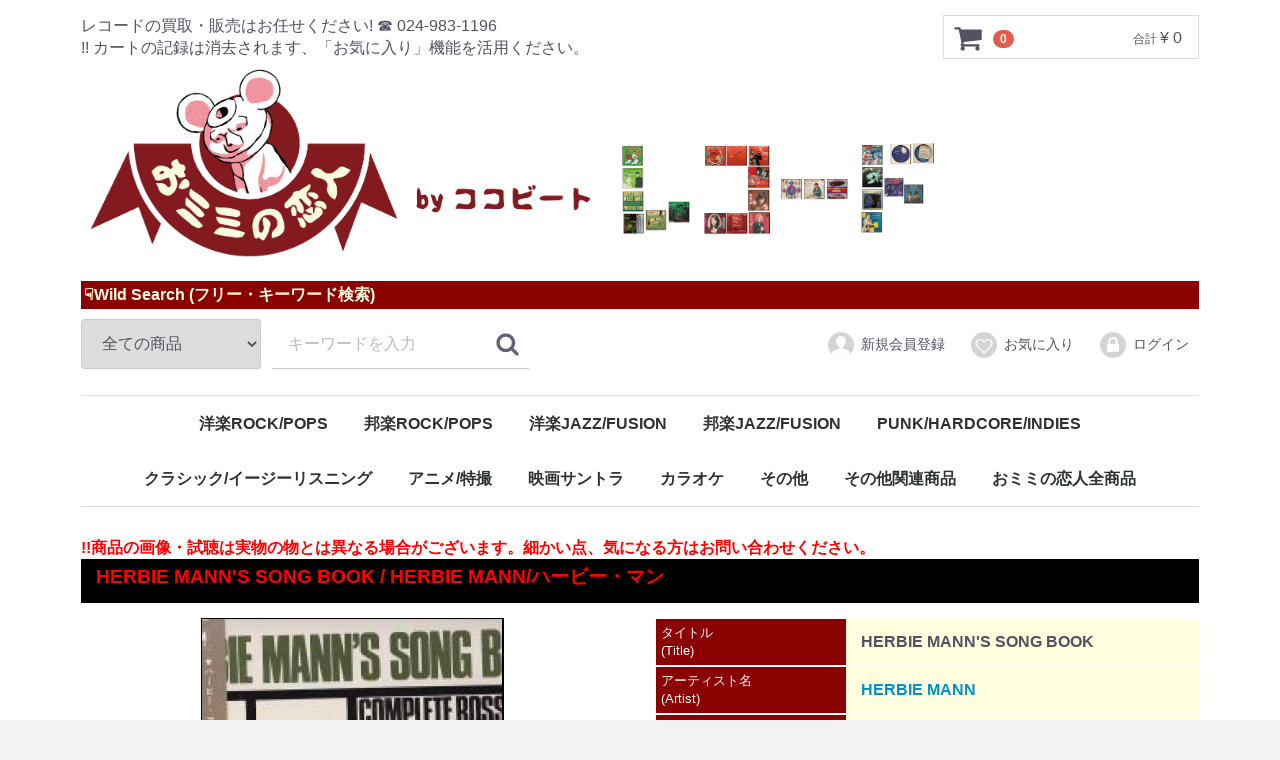

--- FILE ---
content_type: text/html; charset=UTF-8
request_url: https://omimi.biz/products/detail/11732
body_size: 7813
content:
<!doctype html>
<html lang="ja">
<head>
<meta charset="utf-8">
<meta http-equiv="X-UA-Compatible" content="IE=edge">
<title>
HERBIE MANN&#039;S SONG BOOK / ハービー・マン/HERBIE MANN レコード通販「おミミの恋人」
</title><meta name="description" content="「お耳の恋人」ではハービー・マン/HERBIE MANN / HERBIE MANN&#039;S SONG BOOKのレコードを格安販売、高価買取致します!洋楽ROCK/POPS・邦楽ROCK/POPS・洋楽JAZZ/FUSION・邦楽JAZZ/FUSION・PUNK/HARDCORE/INDIES・クラシック/イージーリスニング・アニメ/特撮・映画サントラ
">
<meta name="keywords" content="ハービー・マン/HERBIE MANN / HERBIE MANN&#039;S SONG BOOK">
<meta name="viewport" content="width=device-width, initial-scale=1">
<link rel="icon" href="/html/template/default/img/common/favicon.ico">
<link rel="stylesheet" href="/html/template/default/css/style.css?v=3.0.16">
<link rel="stylesheet" href="/html/template/default/css/slick.css?v=3.0.16">
<link rel="stylesheet" href="/html/template/default/css/default.css?v=3.0.16">
<!-- for original theme CSS -->
  <link rel="stylesheet" href="/html/template/default/css/detail_cocobeat.css?ver=<!--{$smarty.now}-->">
  <link rel="stylesheet" href="/html/template/default/css/detail_jplayer_cocobeat.css?ver=<!--{$smarty.now}-->">

<script src="https://ajax.googleapis.com/ajax/libs/jquery/1.11.3/jquery.min.js"></script>
<script>window.jQuery || document.write('<script src="/html/template/default/js/vendor/jquery-1.11.3.min.js?v=3.0.16"><\/script>')</script>


</head>
<body id="page_product_detail" class="product_page">
<div id="wrapper">
    <header id="header">
        <div class="container-fluid inner">
                                                            <!-- ▼ロゴ -->
            
<div class="header_logo_area">
  <p class="copy">レコードの買取・販売はお任せください! ☎ 024-983-1196<br>!! カートの記録は消去されます、「お気に入り」機能を活用ください。
</p>

   <h1 class="header_logo"><a href="https://omimi.biz/"><img src="/html/template/default/img/common/top_logo.png" alt="レコード通販「おミミの恋人」" style="height: auto;" ></a></h1>
</div>
        <!-- ▲ロゴ -->
    <!-- ▼カゴの中 -->
                        <div id="cart_area">
    <p class="clearfix cart-trigger"><a href="#cart">
            <svg class="cb cb-shopping-cart">
                <use xlink:href="#cb-shopping-cart"/>
            </svg>
            <span class="badge">0</span>
            <svg class="cb cb-close">
                <use xlink:href="#cb-close"/>
            </svg>
        </a>
        <span class="cart_price pc">合計 <span class="price">¥ 0</span></span></p>
    <div id="cart" class="cart">
        <div class="inner">
                                                    <div class="btn_area">
                    <div class="message">
                        <p class="errormsg bg-danger" style="margin-bottom: 20px;">
                            現在カート内に<br>商品はございません。
                        </p>
                    </div>
                </div>
                    </div>
    </div>
</div>
                <!-- ▲カゴの中 -->
    <!-- ▼商品検索 -->
                        
<style>
.search_bar{
  background-color:#8b0000; 
  padding: 3px 3px;
  color:#ffffe0; font-weight: bolder;
  margin-bottom: 5px;
}

</style>


<div class="drawer_block pc header_bottom_area">
<div class="search_bar">☟Wild Search (フリー・キーワード検索)</div>
    <div id="search" class="search">
        <form method="get" id="searchform" action="/products/list">
            <div class="search_inner">
                <select id="category_id" name="category_id" class="form-control"><option value="">全ての商品</option><option value="36">洋楽ROCK/POPS</option><option value="38">　LP/12inch/10inch</option><option value="37">　7inch</option><option value="33">邦楽ROCK/POPS</option><option value="35">　LP/12inch/10inch</option><option value="34">　7inch</option><option value="30">洋楽JAZZ/FUSION</option><option value="32">　LP/12inch/10inch</option><option value="31">　7inch</option><option value="23">邦楽JAZZ/FUSION</option><option value="29">　LP/12inch/10inch</option><option value="26">　7inch</option><option value="20">PUNK/HARDCORE/INDIES</option><option value="22">　LP/12inch/10inch</option><option value="21">　7inch</option><option value="17">クラシック/イージーリスニング</option><option value="19">　LP/12inch/10inch</option><option value="18">　7inch</option><option value="14">アニメ/特撮</option><option value="16">　LP/12inch/10inch</option><option value="15">　7inch</option><option value="11">映画サントラ</option><option value="13">　LP/12inch/10inch</option><option value="12">　7inch</option><option value="39">カラオケ</option><option value="40">　LP/12inch/10inch</option><option value="41">　7inch</option><option value="8">その他</option><option value="10">　LP/12inch/10inch</option><option value="9">　7inch</option><option value="42">その他関連商品</option><option value="7">おミミの恋人全商品</option></select>
                <div class="input_search clearfix">
                    <input type="search" id="name" name="name" maxlength="50" placeholder="キーワードを入力" class="form-control" />
                    <button type="submit" class="bt_search"><svg class="cb cb-search"><use xlink:href="#cb-search" /></svg></button>
                </div>
            </div>
            <div class="extra-form">
                                                                                                                                                                                                                                                                                        </div>
        </form>
    </div>
</div>
                <!-- ▲商品検索 -->
    <!-- ▼ログイン -->
                        

        <div id="member" class="member drawer_block pc">
        <ul class="member_link">
            <li>
                <a href="https://omimi.biz/entry">
                    <svg class="cb cb-user-circle"><use xlink:href="#cb-user-circle" /></svg>新規会員登録
                </a>
            </li>
                            <li><a href="https://omimi.biz/mypage/favorite"><svg class="cb cb-heart-circle"><use xlink:href="#cb-heart-circle"></use></svg>お気に入り</a></li>
                        <li>
                <a href="https://omimi.biz/mypage/login">
                    <svg class="cb cb-lock-circle"><use xlink:href="#cb-lock-circle" /></svg>ログイン
                </a>
            </li>
        </ul>
    </div>

                <!-- ▲ログイン -->
    <!-- ▼カテゴリ -->
                        
<nav id="category" class="drawer_block pc">
    <ul class="category-nav">
                <li>
        <a href="https://omimi.biz/products/list?category_id=36">
            洋楽ROCK/POPS
        </a>
                    <ul>
                                    <li>
        <a href="https://omimi.biz/products/list?category_id=38">
            LP/12inch/10inch
        </a>
            </li>

                                    <li>
        <a href="https://omimi.biz/products/list?category_id=37">
            7inch
        </a>
            </li>

                        </ul>
            </li>

                <li>
        <a href="https://omimi.biz/products/list?category_id=33">
            邦楽ROCK/POPS
        </a>
                    <ul>
                                    <li>
        <a href="https://omimi.biz/products/list?category_id=35">
            LP/12inch/10inch
        </a>
            </li>

                                    <li>
        <a href="https://omimi.biz/products/list?category_id=34">
            7inch
        </a>
            </li>

                        </ul>
            </li>

                <li>
        <a href="https://omimi.biz/products/list?category_id=30">
            洋楽JAZZ/FUSION
        </a>
                    <ul>
                                    <li>
        <a href="https://omimi.biz/products/list?category_id=32">
            LP/12inch/10inch
        </a>
            </li>

                                    <li>
        <a href="https://omimi.biz/products/list?category_id=31">
            7inch
        </a>
            </li>

                        </ul>
            </li>

                <li>
        <a href="https://omimi.biz/products/list?category_id=23">
            邦楽JAZZ/FUSION
        </a>
                    <ul>
                                    <li>
        <a href="https://omimi.biz/products/list?category_id=29">
            LP/12inch/10inch
        </a>
            </li>

                                    <li>
        <a href="https://omimi.biz/products/list?category_id=26">
            7inch
        </a>
            </li>

                        </ul>
            </li>

                <li>
        <a href="https://omimi.biz/products/list?category_id=20">
            PUNK/HARDCORE/INDIES
        </a>
                    <ul>
                                    <li>
        <a href="https://omimi.biz/products/list?category_id=22">
            LP/12inch/10inch
        </a>
            </li>

                                    <li>
        <a href="https://omimi.biz/products/list?category_id=21">
            7inch
        </a>
            </li>

                        </ul>
            </li>

                <li>
        <a href="https://omimi.biz/products/list?category_id=17">
            クラシック/イージーリスニング
        </a>
                    <ul>
                                    <li>
        <a href="https://omimi.biz/products/list?category_id=19">
            LP/12inch/10inch
        </a>
            </li>

                                    <li>
        <a href="https://omimi.biz/products/list?category_id=18">
            7inch
        </a>
            </li>

                        </ul>
            </li>

                <li>
        <a href="https://omimi.biz/products/list?category_id=14">
            アニメ/特撮
        </a>
                    <ul>
                                    <li>
        <a href="https://omimi.biz/products/list?category_id=16">
            LP/12inch/10inch
        </a>
            </li>

                                    <li>
        <a href="https://omimi.biz/products/list?category_id=15">
            7inch
        </a>
            </li>

                        </ul>
            </li>

                <li>
        <a href="https://omimi.biz/products/list?category_id=11">
            映画サントラ
        </a>
                    <ul>
                                    <li>
        <a href="https://omimi.biz/products/list?category_id=13">
            LP/12inch/10inch
        </a>
            </li>

                                    <li>
        <a href="https://omimi.biz/products/list?category_id=12">
            7inch
        </a>
            </li>

                        </ul>
            </li>

                <li>
        <a href="https://omimi.biz/products/list?category_id=39">
            カラオケ
        </a>
                    <ul>
                                    <li>
        <a href="https://omimi.biz/products/list?category_id=40">
            LP/12inch/10inch
        </a>
            </li>

                                    <li>
        <a href="https://omimi.biz/products/list?category_id=41">
            7inch
        </a>
            </li>

                        </ul>
            </li>

                <li>
        <a href="https://omimi.biz/products/list?category_id=8">
            その他
        </a>
                    <ul>
                                    <li>
        <a href="https://omimi.biz/products/list?category_id=10">
            LP/12inch/10inch
        </a>
            </li>

                                    <li>
        <a href="https://omimi.biz/products/list?category_id=9">
            7inch
        </a>
            </li>

                        </ul>
            </li>

                <li>
        <a href="https://omimi.biz/products/list?category_id=42">
            その他関連商品
        </a>
            </li>

                <li>
        <a href="https://omimi.biz/products/list?category_id=7">
            おミミの恋人全商品
        </a>
            </li>

        </ul> <!-- category-nav -->
</nav>
                <!-- ▲カテゴリ -->

                                                    <p id="btn_menu"><a class="nav-trigger" href="#nav">Menu<span></span></a></p>
        </div>
    </header>

    <div id="contents" class="theme_main_only">

        <div id="contents_top">
                                            </div>

        <div class="container-fluid inner">
                                    
            <div id="main">
                                                    <div id="main_top">
                            <!-- ▼詳細案内 -->
            <div id="detail_description_box__body" class="item_detail">

                               <span style="color:#ff0000;font-weight:bold;">

 !!商品の画像・試聴は実物の物とは異なる場合がございます。細かい点、気になる方はお問い合わせください。</span>

                        
                        </div>
        <!-- ▲詳細案内 -->

                    </div>
                                
                <div id="main_middle">
                        
    <!-- ▼item_detail▼ -->
    <div id="item_detail">
        <div class="title"><h3 id="detail_description_box__name" class="item_name" style="color:red;">HERBIE MANN&#039;S SONG BOOK / HERBIE MANN/ハービー・マン</h3></div>
        <div id="detail_wrap" class="row">
            <!--★画像★-->
            <div id="item_photo_area" class="col-sm-6">
                <div id="detail_image_box__slides" class="slides">
                                                                    <div id="detail_image_box__item--1"><img src="/html/upload/save_image/170606101.jpg"/></div>
                                                            </div>
            </div>

            <section id="item_detail_area" class="col-sm-6">

                <div id="detail_description_box__body" class="item_detail">

                                            
                                          <div class="table">
                        <div class="th">タイトル<br>(Title)</div>
                        <div class="td"><b>HERBIE MANN&#039;S SONG BOOK</b></div>
                      </div>
                      <div class="table">
                        <div class="th">アーティスト名<br>(Artist)</div>
                        <div class="td"><b><a href="/products/list?artist=HERBIE MANN">HERBIE MANN</a></b></div>
                      </div>
                      <div class="table">  
                        <div class="th">アーティスト名 日本語表記<br>(Artist / Japanese)</div>
                        <div class="td"><b><a href="/products/list?artist_j=ハービー・マン">ハービー・マン</a></b></div>
                      </div>
                      <div class="table">  
                        <div class="th">レーベル名<br>(Label)</div>
                        <div class="td"><b><a href="/products/list?label=UNION">UNION</a></b></div>
                      </div>
                      <div class="table">  
                        <div class="th">フォーマット<br>(Format)</div>
                        <div class="td"><b>LP</b></div>
                      </div>
                      <div class="table">  
                        <div class="th">生産国<br>(Country)</div>
                        <div class="td">JPN</div>
                      </div>
                      <div class="table">  
                        <div class="th">年<br>(Year)</div>
                        <div class="td">1967</div>
                      </div>
                      <div class="table">  
                        <div class="th">レコード番号<br>(Catalog Number)</div>
                        <div class="td">UPS26</div>
                      </div>
                      <div class="table">  
                        <div class="th"><a href="https://omimi.biz/user_data/condition">コンディション/盤<br>(Disc Condition)</a></div>
                        <div class="td">A</div>
                      </div>
                      <div class="table">  
                        <div class="th">コンディション/ジャケット<br>(Cover Condition)</div>
                        <div class="td">B</div>
                      </div>
                      <!--▼商品コード利用-->
                      <div class="table">  
                        <div class="th">レコードID<br>(Record ID)</div>
                        <div class="td">170606101
                        </div>
                      </div>
                      <!--▲商品コード利用-->
                      <div class="table">  
                        <div class="th">販売価格<br>(Price)</div>
                        <div class="td"><!--★通常価格★-->
                                                <!--★販売価格★-->
                        <p id="detail_description_box__sale_price" class="sale_price text-primary"> <span class="price02_default">¥ 1,320</span> <span class="small">税込</span></p>
                        </div>
                      </div>  
                    
                    <!-- ▼関連カテゴリ▼ -->
                    <div id="relative_category_box" class="relative_cat">
                        <p>関連カテゴリ</p>
                                                  <ol id="relative_category_box__relative_category--11732_1">
                                                        <li><a id="relative_category_box__relative_category--11732_1_7" href="https://omimi.biz/products/list?category_id=7">おミミの恋人全商品</a></li>
                                                    </ol>
                                                <ol id="relative_category_box__relative_category--11732_2">
                                                        <li><a id="relative_category_box__relative_category--11732_2_30" href="https://omimi.biz/products/list?category_id=30">洋楽JAZZ/FUSION</a></li>
                                                    </ol>
                                                <ol id="relative_category_box__relative_category--11732_3">
                                                        <li><a id="relative_category_box__relative_category--11732_3_30" href="https://omimi.biz/products/list?category_id=30">洋楽JAZZ/FUSION</a></li>
                                                        <li><a id="relative_category_box__relative_category--11732_3_32" href="https://omimi.biz/products/list?category_id=32">LP/12inch/10inch</a></li>
                                                    </ol>
                                            </div>
                    <!-- ▲関連カテゴリ▲ -->
                    <!--▼商品タグ-->
                        <div id="product_tag_box" class="product_tag">
                                                            <span id="product_tag_box__product_tag--4" class="product_tag_list">店舗</span>
                                                    </div>
                        
                    <!--▲商品タグ-->

                    <form action="?" method="post" id="form1" name="form1">
                        <!--▼買い物かご-->
                        <div id="detail_cart_box" class="cart_area">
                                                                                            <div id="detail_cart_box__button_area" class="btn_area">
                                    <ul class="row">
                                        <li class="col-xs-12 col-sm-8"><button type="button" class="btn btn-default btn-block" disabled="disabled">ただいま品切れ中です</button></li>
                                    </ul>
                                                                                                                <ul id="detail_cart_box__favorite_button" class="row">
                                                                                            <li class="col-xs-12 col-sm-8"><button type="submit" id="favorite" class="btn btn-info btn-block prevention-btn prevention-mask">お気に入りに追加</button></li>
                                                                                    </ul>
                                                                    </div>                                                      </div>
                        <!--▲買い物かご-->
                        <div style="display: none"><input type="hidden" id="mode" name="mode" /></div><div style="display: none"><input type="hidden" id="product_id" name="product_id" value="11732" /></div><div style="display: none"><input type="hidden" id="product_class_id" name="product_class_id" value="11730" /></div><div style="display: none"><input type="hidden" id="_token" name="_token" value="koxT3Spj2l6nGQpoLoA5oIPLz8m7HhiLNxu3j1GBCaw" /></div>
                    </form>
                    <!-- ▼試聴jpalyer▼ -->
                   <div id="jquery_jplayer"></div>
                   <!-- Using the cssSelectorAncestor option with the default cssSelector class names to enable control association of standard functions using built in features -->
                   		          <!-- ▲試聴jpalyer▲ -->

                    <!--★商品説明★-->
                    <p id="detail_not_stock_box__description_detail" class="item_comment">来日公演時のメンバーで録音！！<br />
<br />
シャバダバダのCMなどでもお馴染みの”A Man And A Woman”など<br />
<br />
極上のジャズ・ボッサ！！！<br />
<br />
<br />
<br />
＊ジャケ中ライナー（ちょいシミ）、インナー、帯付き<br />
<br />
<br />
<br />
A1	A Man And A Woman	<br />
<br />
A2	Corcovado	<br />
<br />
A3	Mahna De Carnaval	<br />
<br />
A4	So Danco Samba	<br />
<br />
A5	Little Boat	<br />
<br />
<br />
<br />
B1	Summertime	<br />
<br />
B2	How Insensitive	<br />
<br />
B3	Fly Me To The Moon	<br />
<br />
B4	The Girl From Ipanema	<br />
<br />
B5	Comin' Home Baby<br />
<br />
<br />
<br />
JAZZ,FUSION</p>

                </div>
                <!-- /.item_detail -->

            </section>
            <!--詳細ここまで-->
        </div>

                    </div>
    <!-- ▲item_detail▲ -->
                </div>

                                                            </div>

                                    
                                        <div id="contents_bottom">
                                            <!-- ▼商品検索2 -->
                        <style>
.search_bar{
  background-color:#8b0000; 
  padding: 3px 3px;
  color:#ffffe0; font-weight: bolder;
  margin-bottom: 5px;
}

</style>


<div class="drawer_block pc header_bottom_area">
<div class="search_bar">☟Point Search (絞り込み検索)</div>

    <div id="search" class="search">
        <form method="get" id="searchform" action="/products/list">
            <div class="search_inner" >
                <select id="category_id" name="category_id" class="form-control"><option value="">全ての商品</option><option value="36">洋楽ROCK/POPS</option><option value="38">　LP/12inch/10inch</option><option value="37">　7inch</option><option value="33">邦楽ROCK/POPS</option><option value="35">　LP/12inch/10inch</option><option value="34">　7inch</option><option value="30">洋楽JAZZ/FUSION</option><option value="32">　LP/12inch/10inch</option><option value="31">　7inch</option><option value="23">邦楽JAZZ/FUSION</option><option value="29">　LP/12inch/10inch</option><option value="26">　7inch</option><option value="20">PUNK/HARDCORE/INDIES</option><option value="22">　LP/12inch/10inch</option><option value="21">　7inch</option><option value="17">クラシック/イージーリスニング</option><option value="19">　LP/12inch/10inch</option><option value="18">　7inch</option><option value="14">アニメ/特撮</option><option value="16">　LP/12inch/10inch</option><option value="15">　7inch</option><option value="11">映画サントラ</option><option value="13">　LP/12inch/10inch</option><option value="12">　7inch</option><option value="39">カラオケ</option><option value="40">　LP/12inch/10inch</option><option value="41">　7inch</option><option value="8">その他</option><option value="10">　LP/12inch/10inch</option><option value="9">　7inch</option><option value="42">その他関連商品</option><option value="7">おミミの恋人全商品</option></select>
                <div class="input_search clearfix"> 
                    <input type="search" id="artist" name="artist" maxlength="50" placeholder="Artist(英語/ローマ字/日本語)" class="form-control" />
                    <button type="submit" class="bt_search"><svg class="cb cb-search"><use xlink:href="#cb-search" /></svg></button>
                </div>

                <div class="input_search clearfix">   
                    <input type="search" id="name2" name="name2" maxlength="50" placeholder="Title(タイトル)" class="form-control" />
                    <button type="submit" class="bt_search"><svg class="cb cb-search"><use xlink:href="#cb-search" /></svg></button>
                </div>                 
                <div class="input_search clearfix">   
                    <input type="search" id="label" name="label" maxlength="50" placeholder="LABEL(レーベル)" class="form-control" />
                    <button type="submit" class="bt_search"><svg class="cb cb-search"><use xlink:href="#cb-search" /></svg></button>
                </div>                                  

            </div>
            <div class="extra-form">
                                                                                                                                                                                                                                                                                        </div>
        </form>
    </div>
</div>
                <!-- ▲商品検索2 -->
    <!-- ▼定休日カレンダー -->
            <link rel="stylesheet" href="/html/template/default/css/pg_calendar.css">
<div class="google-calendar-container">
<iframe src="https://calendar.google.com/calendar/embed?height=600&wkst=1&ctz=Asia%2FTokyo&showPrint=0&showTz=0&src=b21pbWlsb3ZlcnNAZ21haWwuY29t&color=%23e4c441" style="border-width:0" width="100%" height="600" frameborder="0" scrolling="no"></iframe>
</div>
        <!-- ▲定休日カレンダー -->
    <!-- ▼最近チェックした商品 -->
                        
<!--最近チェックした商品-->

                <!-- ▲最近チェックした商品 -->

                                    </div>
                        
        </div>

        <footer id="footer">
                                                            <!-- ▼フッター -->
            <div class="container-fluid inner" >
    <ul>
        <li><a href="https://omimi.biz/help/about">当サイトについて</a></li>
        <li><a href="https://omimi.biz/help/privacy">プライバシーポリシー</a></li>
        <li><a href="https://omimi.biz/help/tradelaw">特定商取引法に基づく表記</a></li>
        <li><a href="https://omimi.biz/user_data/shipping_cost">送料について</a></li>
        <li><a href="https://omimi.biz/contact">お問い合わせ</a></li>
        <li><a href="https://omimi.biz/user_data/condition">コンディション表記</a></li>
    </ul>
    <div class="footer_logo_area">
        <p class="logo"><a href="https://omimi.biz/">レコード通販「おミミの恋人」</a></p>
        <p class="copyright">
            <small>copyright (c) レコード通販「おミミの恋人」 all rights reserved.</small>
        </p>
    </div>
</div>
        <!-- ▲フッター -->

                                        
        </footer>

    </div>

    <div id="drawer" class="drawer sp">
    </div>

</div>

<div class="overlay"></div>

<script src="/html/template/default/js/vendor/bootstrap.custom.min.js?v=3.0.16"></script>
<script src="/html/template/default/js/vendor/slick.min.js?v=3.0.16"></script>
<script src="/html/template/default/js/function.js?v=3.0.16"></script>
<script src="/html/template/default/js/eccube.js?v=3.0.16"></script>
<script>
$(function () {
    $('#drawer').append($('.drawer_block').clone(true).children());
    $.ajax({
        url: '/html/template/default/img/common/svg.html',
        type: 'GET',
        dataType: 'html',
    }).done(function(data){
        $('body').prepend(data);
    }).fail(function(data){
    });
});
</script>
<script>
    eccube.classCategories = {"__unselected":{"__unselected":{"name":"\u9078\u629e\u3057\u3066\u304f\u3060\u3055\u3044","product_class_id":""}},"__unselected2":{"#":{"classcategory_id2":"","name":"","stock_find":false,"price01":"","price02":"1,320","product_class_id":"11730","product_code":"170606101","product_type":"1"}}};

    // 規格2に選択肢を割り当てる。
    function fnSetClassCategories(form, classcat_id2_selected) {
        var $form = $(form);
        var product_id = $form.find('input[name=product_id]').val();
        var $sele1 = $form.find('select[name=classcategory_id1]');
        var $sele2 = $form.find('select[name=classcategory_id2]');
        eccube.setClassCategories($form, product_id, $sele1, $sele2, classcat_id2_selected);
    }

    </script>

<script>
$(function(){
    $('.carousel').slick({
        infinite: false,
        speed: 300,
        prevArrow:'<button type="button" class="slick-prev"><span class="angle-circle"><svg class="cb cb-angle-right"><use xlink:href="#cb-angle-right" /></svg></span></button>',
        nextArrow:'<button type="button" class="slick-next"><span class="angle-circle"><svg class="cb cb-angle-right"><use xlink:href="#cb-angle-right" /></svg></span></button>',
        slidesToShow: 4,
        slidesToScroll: 4,
        responsive: [
            {
                breakpoint: 768,
                settings: {
                    slidesToShow: 3,
                    slidesToScroll: 3
                }
            }
        ]
    });

    $('.slides').slick({
        dots: true,
        arrows: false,
        speed: 300,
        customPaging: function(slider, i) {
            return '<button class="thumbnail">' + $(slider.$slides[i]).find('img').prop('outerHTML') + '</button>';
        }
    });

    $('#favorite').click(function() {
        $('#mode').val('add_favorite');
    });

    $('#add-cart').click(function() {
        $('#mode').val('add_cart');
    });

    // bfcache無効化
    $(window).bind('pageshow', function(event) {
        if (event.originalEvent.persisted) {
            location.reload(true);
        }
    });
});
</script>

<script type="text/javascript" src="/html/template/default/js/vendor/jPlayer-2.9.2/lib/jquery.min.js"></script>
<script type="text/javascript" src="/html/template/default/js/vendor/jPlayer-2.9.2/dist/jplayer/jquery.jplayer.min.js"></script>                  
<script type="text/javascript">
//<![CDATA[

jQuery.noConflict();
    (function($) {
$(document).ready(function(){

	// Local copy of jQuery selectors, for performance.
	var	my_jPlayer = $("#jquery_jplayer"),
		my_trackName = $("#jp_container .track-name"),
		my_playState = $("#jp_container .play-state"),
		my_extraPlayInfo = $("#jp_container .extra-play-info");

	// Some options
	var	opt_play_first = false, // If true, will attempt to auto-play the default track on page loads. No effect on mobile devices, like iOS.
		opt_auto_play = true, // If true, when a track is selected, it will auto-play.
		opt_text_playing = "Now playing", // Text when playing
		opt_text_selected = "Track selected"; // Text when not playing

	// A flag to capture the first track
	var first_track = true;

	// Change the time format
	$.jPlayer.timeFormat.padMin = false;
	$.jPlayer.timeFormat.padSec = false;
	$.jPlayer.timeFormat.sepMin = " min ";
	$.jPlayer.timeFormat.sepSec = " sec";

	// Initialize the play state text
	my_playState.text(opt_text_selected);

	// Instance jPlayer
	my_jPlayer.jPlayer({
		ready: function () {
			$("#jp_container .track-default").click();
		},
		timeupdate: function(event) {
			my_extraPlayInfo.text(parseInt(event.jPlayer.status.currentPercentAbsolute, 10) + "%");
		},
		play: function(event) {
			my_playState.text(opt_text_playing);
		},
		pause: function(event) {
			my_playState.text(opt_text_selected);
		},
		ended: function(event) {
			my_playState.text(opt_text_selected);
		},
		swfPath: "/html/template/default/js/vendor/jPlayer-2.9.2/dist/jplayer",
		cssSelectorAncestor: "#jp_container",
		supplied: "mp3",
		wmode: "window"
	});

	// Create click handlers for the different tracks
	$("#jp_container .track").click(function(e) {
		my_trackName.text($(this).text());
		my_jPlayer.jPlayer("setMedia", {
			mp3: $(this).attr("href")
		});
		if((opt_play_first && first_track) || (opt_auto_play && !first_track)) {
			my_jPlayer.jPlayer("play");
		}
		first_track = false;
		$(this).blur();
		return false;
	});
  });
 })(jQuery)
//]]>
</script>           
<script>
                        $(function() {
                            var toTopIcon = $("#ToTopIcon");
                            toTopIcon.hide();
                            $(window).scroll(function () {
                                if ($(this).scrollTop() > 10) {
                                    toTopIcon.fadeIn("fast");
                                } else {
                                    toTopIcon.fadeOut("fast");
                                }
                            });
                            toTopIcon.click(function () {
                                $("body,html").animate({ scrollTop: 0 }, "fast");
                                return false;
                            });
                        });
                    </script>
                    <style type="text/css">
                        #ToTopIcon{
                            background: ;
                            width: 100px;
                            padding-top: 10px;
                            padding-right: 0;
                            padding-left: 0;
                            padding-bottom: 10px;
                            border-radius: 5px;
                            text-decoration: none;
                            text-align: center;
                            font-size: 70%;
                            color: ;
                            right:10px;
                            bottom:50px;
                            z-index: 2;
                            position:fixed;
                            display: block;
                        }
                    </style>
                    <div id="ToTopIcon"><img src="https://omimi.biz/html/template/default/img/common/to_top.png" width="40"></div>
                    </body>
</html>


--- FILE ---
content_type: text/css
request_url: https://omimi.biz/html/template/default/css/detail_cocobeat.css?ver=%3C!--{$smarty.now}--%3E
body_size: 714
content:
@charset "utf-8";


pre {
    font-family: sans-serif;
    white-space: pre-wrap ;
}

div.title {
   background-color: #000000;
   font-weught: bolder;
   margin-bottom: 15px;
   padding: 5px 15px;
}

div.table {
    display: table;
    border-spacing: 0em 1px;
    margin: 0px;
    padding: 0px;
    width: 100%;
  }
div.th {
    display: table-cell;
    width: 35%;
    padding: 5px;
    background-color: #8b0000;
    color : #ffffff;
    font-size: small;
    font-weught: bolder;
  }
div.td {
    display: table-cell;
    padding: 5px 15px;
    background-color: #ffffe0;
    vertical-align: middle;
    
  }

@media screen and (max-width: 420px) {
   div.table {
      display: block;
    }
   div.th {
      display: block;
      width: 100%;
    }
   div.td {
      display: block;
      width: 100%;
    }

  }

--- FILE ---
content_type: text/css
request_url: https://omimi.biz/html/template/default/css/detail_jplayer_cocobeat.css?ver=%3C!--{$smarty.now}--%3E
body_size: 587
content:
.demo-container {
	margin:1em 0;
	border: 1px solid #8b0000;
	padding:0 20px;
	font-family: "Myriad Pro Regular","Trebuchet MS";
}

.demo-container a, .demo-container a:link, .demo-container a:visited, .demo-container a:hover, .demo-container a:focus, .demo-container a:active {
	color: #009BE3;
}

.demo-container ul {
	list-style-type:none;
	padding:0;
	margin:1em 0;
	width:100%;
	overflow:hidden;
}

.demo-container ul span {
	color: #A0A600;
}

.demo-container li {
        float:left;
        margin-right:1em;
}

.demo-container p span.track-name {
	color: #CC0090;
}
.track_name {
    color: #2d8fdd;
    border-left: solid 6px #8b0000;/*左側の線*/
    background: #ffffe0;/*背景色*/
    clear:both;
    margin-bottom: 3px;/*下のバーとの余白*/
    line-height: 1.5;
    padding: 0.5em;
    list-style-type: none!important;/*ポチ消す*/
}
.jp-progress{
     top:0;
     left:0;
     width:100%;
     height:10px
}
.jp-seek-bar{
     background:url(/html/template/default/js/vendor/jPlayer-2.9.2/dist/skin/blue.monday/image/jplayer.blue.monday.jpg) 0 -202px repeat-x;
     width:0;
     height:100%;
     cursor:pointer
}
.jp-play-bar{
     background:url(/html/template/default/js/vendor/jPlayer-2.9.2/dist/skin/blue.monday/image/jplayer.blue.monday.jpg) 0 -218px repeat-x;
     width:0;height:100%
}
.jp-seeking-bg{background:url(/html/template/default/js/vendor/jPlayer-2.9.2/dist/skin/blue.monday/image/image/jplayer.blue.monday.seeking.gif)
}




--- FILE ---
content_type: text/css
request_url: https://omimi.biz/html/template/default/css/pg_calendar.css
body_size: 244
content:
.google-calendar-container {
    position: relative;
    padding-bottom: 75%; /* �A�X�y�N�g���16:9�ɂ���ꍇ�Aheight / width * 100 �Ⴆ�΁A600px / 800px * 100 = 75% */
    height: 0;
    overflow: hidden;
    max-width: 100%;
}


.google-calendar-container iframe {
    position: absolute;
    top: 0;
    left: 0;
    width: 100%;
    height: 100%;
}